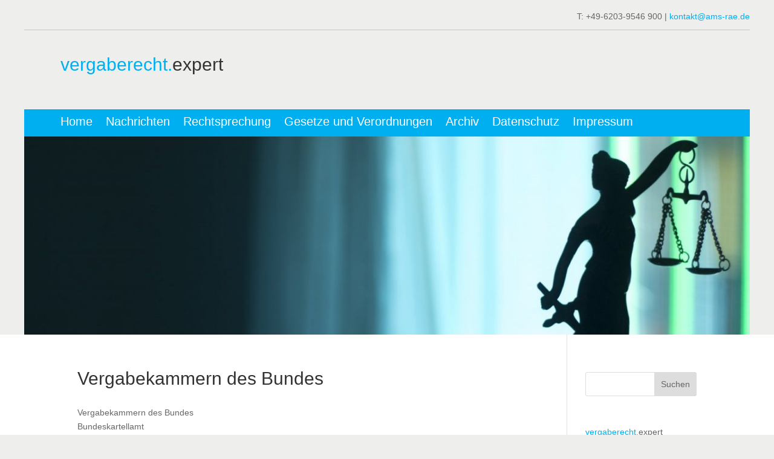

--- FILE ---
content_type: text/css; charset=utf-8
request_url: https://vergaberecht.expert/wp-content/themes/Divi-Child/style.css?ver=4.27.5
body_size: 242
content:
/*
 Theme Name: Divi-Joba24-Child-Theme
 Theme URI: https://www.joba24.de/
 Description: Dies ist ein Child-Theme f&uuml;r Divi. Bereitgestellt von J&ouml;rg Baaaden - joba24.de - Dieses Theme enth&auml;lt alle notwendigen Dateien, um den schnellen und einfach Start zu erm&ouml;glichen.
 Author: Joba24.de - J&ouml;rg Baaden
 Author URI: https://www.joba24.de/
 Template: Divi
 Version: 1.0.0
 Tag: divi, child-theme, 
 License: GNU General Public License v2 or later
 License URI: http://www.gnu.org/licenses/gpl-2.0.html
*/


/*  ==================================================================
	STANDARD CSS =====================================================
	==================================================================  */


--- FILE ---
content_type: image/svg+xml
request_url: https://vergaberecht.expert/wp-content/uploads/2023/03/logo_arge_vergaberecht.svg
body_size: 6215
content:
<?xml version="1.0" encoding="utf-8"?>
<!-- Generator: Adobe Illustrator 16.0.4, SVG Export Plug-In . SVG Version: 6.00 Build 0)  -->
<!DOCTYPE svg PUBLIC "-//W3C//DTD SVG 1.1//EN" "http://www.w3.org/Graphics/SVG/1.1/DTD/svg11.dtd">
<svg version="1.1" id="Ebene_1" xmlns="http://www.w3.org/2000/svg" xmlns:xlink="http://www.w3.org/1999/xlink" x="0px" y="0px"
	 width="360.396px" height="88.245px" viewBox="2 0 360.396 88.245" enable-background="new 2 0 360.396 88.245"
	 xml:space="preserve">
<line fill="none" stroke="#B51C27" x1="80.153" y1="38.946" x2="362.396" y2="38.946"/>
<g>
	<path fill="#B2B2B2" d="M69.238,51.817L56.205,80.024c0,0-4.309,9.724-9.959,5.141c-1.007-0.814-2.379-2.924-3.146-6.064
		c-0.784-3.207-1.927-9.965-1.922-10.009c0,0,1.842,7.192,4.732,9.331c3.277,2.421,6.161-1.354,6.945-2.92l14.812-31.696
		L69.238,51.817z"/>
	<path fill="#B2B2B2" d="M65.963,37.289L52.928,65.496c0,0-4.312,9.722-9.959,5.14c-1.008-0.813-2.382-2.926-3.146-6.066
		c-0.784-3.203-1.922-9.961-1.922-10.006c0,0,1.842,7.19,4.736,9.33c3.274,2.42,6.16-1.354,6.942-2.92l14.816-31.698L65.963,37.289z
		"/>
	<path fill="#B2B2B2" d="M62.899,22.688L49.865,50.896c0,0-4.309,9.722-9.961,5.139c-1.005-0.815-2.377-2.926-3.146-6.066
		c-0.781-3.205-1.924-9.963-1.924-10.007c0,0,1.847,7.192,4.737,9.33c3.277,2.421,6.161-1.353,6.945-2.92L61.33,14.674
		L62.899,22.688z"/>
	<path fill="#B2B2B2" d="M59.837,8.014L46.804,36.219c0,0-4.312,9.724-9.964,5.142c-1.005-0.816-2.378-2.925-3.146-6.066
		c-0.782-3.206-1.924-9.963-1.922-10.008c0,0,1.843,7.193,4.736,9.332c3.273,2.421,6.158-1.353,6.941-2.92L58.27,0L59.837,8.014z"/>
	<path fill="#B51C27" d="M2,36.427L15.035,8.221c0,0,4.312-9.724,9.959-5.142c1.007,0.816,2.379,2.925,3.146,6.066
		c0.781,3.206,1.923,9.964,1.922,10.008c0,0-1.842-7.193-4.736-9.332c-3.277-2.421-6.161,1.353-6.945,2.921L3.566,44.44L2,36.427z"
		/>
	<path fill="#B51C27" d="M5.277,50.956L18.313,22.75c0,0,4.309-9.722,9.959-5.14c1.005,0.814,2.379,2.925,3.145,6.065
		c0.786,3.206,1.923,9.965,1.923,10.008c0,0-1.842-7.192-4.732-9.331c-3.277-2.421-6.162,1.354-6.945,2.921L6.843,58.972
		L5.277,50.956z"/>
	<path fill="#B51C27" d="M8.34,65.56l13.034-28.208c0,0,4.312-9.723,9.961-5.141c1.005,0.815,2.377,2.926,3.146,6.066
		c0.784,3.206,1.924,9.964,1.922,10.007c0,0-1.842-7.192-4.736-9.331c-3.274-2.421-6.161,1.354-6.942,2.921L9.907,73.572L8.34,65.56
		z"/>
	<path fill="#B51C27" d="M11.402,80.229l13.034-28.205c0,0,4.309-9.723,9.961-5.141c1.005,0.815,2.377,2.924,3.146,6.064
		c0.783,3.207,1.924,9.964,1.922,10.008c0,0-1.843-7.191-4.734-9.332c-3.275-2.421-6.159,1.354-6.945,2.921l-14.812,31.7
		L11.402,80.229z"/>
</g>
<g>
	<path fill="#B2B2B2" d="M103.464,13.834h6.427c3.857,0,6.761,2.421,6.761,7.366c0,4.32-2.212,7.533-6.761,7.533h-6.427V13.834z
		 M106.74,25.979h2.921c1.899,0,3.715-1.168,3.715-4.466c0-3.006-1.043-4.926-4.299-4.926h-2.337V25.979z"/>
	<path fill="#B2B2B2" d="M121.055,24.06c0.083,1.878,1.001,2.732,2.647,2.732c1.189,0,2.149-0.729,2.337-1.397h2.608
		c-0.835,2.546-2.608,3.631-5.05,3.631c-3.401,0-5.509-2.337-5.509-5.676c0-3.234,2.23-5.697,5.509-5.697
		c3.672,0,5.445,3.088,5.238,6.406L121.055,24.06L121.055,24.06z M125.874,22.182c-0.271-1.502-0.918-2.295-2.355-2.295
		c-1.878,0-2.421,1.46-2.462,2.295H125.874z"/>
	<path fill="#B2B2B2" d="M140.712,28.734h-2.817v-1.502h-0.063c-0.751,1.21-2.045,1.794-3.297,1.794
		c-3.148,0-3.941-1.773-3.941-4.445v-6.636h2.963v6.093c0,1.774,0.521,2.65,1.896,2.65c1.607,0,2.295-0.897,2.295-3.088v-5.655
		h2.963v10.789H140.712z"/>
	<path fill="#B2B2B2" d="M146.721,17.945h2.17v1.981h-2.17v5.343c0,1.001,0.25,1.252,1.252,1.252c0.312,0,0.604-0.021,0.918-0.083
		v2.315c-0.501,0.083-1.148,0.104-1.732,0.104c-1.812,0-3.398-0.417-3.398-2.566v-6.365h-1.795v-1.981h1.795v-3.234h2.963
		L146.721,17.945L146.721,17.945z"/>
	<path fill="#B2B2B2" d="M152.606,25.228c0.021,1.294,1.106,1.814,2.274,1.814c0.854,0,1.938-0.333,1.938-1.377
		c0-0.896-1.229-1.21-3.356-1.669c-1.714-0.375-3.425-0.98-3.425-2.88c0-2.754,2.379-3.464,4.695-3.464
		c2.358,0,4.528,0.793,4.758,3.443h-2.814c-0.083-1.147-0.96-1.462-2.024-1.462c-0.668,0-1.646,0.125-1.646,1.001
		c0,1.064,1.669,1.211,3.356,1.607c1.732,0.396,3.422,1.022,3.422,3.026c0,2.838-2.462,3.756-4.925,3.756
		c-2.504,0-4.945-0.939-5.071-3.798L152.606,25.228L152.606,25.228z"/>
	<path fill="#B2B2B2" d="M168.861,21.743c-0.188-1.21-0.96-1.857-2.188-1.857c-1.898,0-2.524,1.921-2.524,3.506
		c0,1.544,0.604,3.4,2.462,3.4c1.378,0,2.171-0.876,2.358-2.19h2.855c-0.375,2.858-2.354,4.424-5.192,4.424
		c-3.259,0-5.447-2.295-5.447-5.53c0-3.359,2.003-5.843,5.509-5.843c2.546,0,4.883,1.335,5.07,4.09H168.861L168.861,21.743z"/>
	<path fill="#B2B2B2" d="M173.492,13.834h2.963v5.613h0.063c0.752-1.21,2.045-1.794,3.151-1.794c3.148,0,3.941,1.773,3.941,4.445
		v6.636h-2.963v-6.093c0-1.774-0.521-2.65-1.898-2.65c-1.604,0-2.296,0.897-2.296,3.088v5.655h-2.963L173.492,13.834L173.492,13.834
		z"/>
	<path fill="#B2B2B2" d="M188.308,24.06c0.083,1.878,1.002,2.732,2.647,2.732c1.189,0,2.149-0.729,2.34-1.397h2.605
		c-0.835,2.546-2.605,3.631-5.05,3.631c-3.401,0-5.509-2.337-5.509-5.676c0-3.234,2.229-5.697,5.509-5.697
		c3.673,0,5.446,3.088,5.237,6.406L188.308,24.06L188.308,24.06z M193.13,22.182c-0.271-1.502-0.918-2.295-2.358-2.295
		c-1.878,0-2.42,1.46-2.462,2.295H193.13z"/>
	<path fill="#B2B2B2" d="M197.845,17.945h2.814v2.003h0.041c0.543-1.356,2.004-2.295,3.443-2.295c0.209,0,0.459,0.042,0.646,0.104
		v2.754c-0.271-0.062-0.709-0.104-1.062-0.104c-2.171,0-2.922,1.565-2.922,3.464v4.862h-2.963L197.845,17.945L197.845,17.945z"/>
	<path fill="#B2B2B2" d="M216.145,13.834h3.359l5.569,14.899h-3.398l-1.127-3.318h-5.571l-1.169,3.318h-3.318L216.145,13.834z
		 M215.833,22.975h3.86l-1.878-5.468h-0.042L215.833,22.975z"/>
	<path fill="#B2B2B2" d="M226.057,17.945h2.814v1.502h0.063c0.751-1.21,2.045-1.794,3.297-1.794c3.15,0,3.943,1.773,3.943,4.445
		v6.636h-2.963v-6.093c0-1.774-0.521-2.65-1.898-2.65c-1.607,0-2.296,0.897-2.296,3.088v5.655h-2.963L226.057,17.945L226.057,17.945
		z"/>
	<path fill="#B2B2B2" d="M250.763,28.734h-3.046l-1.92-7.241h-0.042l-1.839,7.241h-3.064l-3.423-10.789h3.13l1.979,7.325h0.042
		l1.798-7.325h2.88l1.836,7.304h0.042l1.979-7.304h3.046L250.763,28.734z"/>
	<path fill="#B2B2B2" d="M255.292,21.263c0.167-2.775,2.649-3.61,5.07-3.61c2.149,0,4.737,0.479,4.737,3.066v5.613
		c0,0.981,0.104,1.962,0.375,2.4h-3.005c-0.104-0.334-0.188-0.688-0.208-1.043c-0.939,0.98-2.316,1.335-3.631,1.335
		c-2.049,0-3.676-1.022-3.676-3.234c0-2.44,1.836-3.025,3.676-3.275c1.812-0.271,3.505-0.209,3.505-1.419
		c0-1.273-0.876-1.462-1.919-1.462c-1.127,0-1.857,0.459-1.965,1.628L255.292,21.263L255.292,21.263z M262.136,23.455
		c-0.5,0.438-1.544,0.459-2.462,0.626c-0.918,0.188-1.753,0.5-1.753,1.586c0,1.106,0.854,1.377,1.812,1.377
		c2.316,0,2.399-1.836,2.399-2.482L262.136,23.455L262.136,23.455z"/>
	<path fill="#B2B2B2" d="M267.477,13.834h2.964v14.899h-2.964V13.834z"/>
	<path fill="#B2B2B2" d="M276.534,17.945h2.17v1.981h-2.17v5.343c0,1.001,0.251,1.252,1.252,1.252c0.313,0,0.605-0.021,0.918-0.083
		v2.315c-0.5,0.083-1.146,0.104-1.729,0.104c-1.815,0-3.401-0.417-3.401-2.566v-6.365h-1.795v-1.981h1.795v-3.234h2.963
		L276.534,17.945L276.534,17.945z"/>
	<path fill="#B2B2B2" d="M286.092,28.734h-3.3l-3.69-10.789h3.106l2.274,7.366h0.042l2.274-7.366h2.939L286.092,28.734z"/>
	<path fill="#B2B2B2" d="M293.416,24.06c0.083,1.878,1.002,2.732,2.65,2.732c1.189,0,2.149-0.729,2.337-1.397h2.608
		c-0.835,2.546-2.608,3.631-5.05,3.631c-3.401,0-5.512-2.337-5.512-5.676c0-3.234,2.232-5.697,5.512-5.697
		c3.673,0,5.443,3.088,5.234,6.406L293.416,24.06L293.416,24.06z M298.236,22.182c-0.271-1.502-0.918-2.295-2.355-2.295
		c-1.881,0-2.423,1.46-2.465,2.295H298.236z"/>
	<path fill="#B2B2B2" d="M302.952,17.945h2.817v2.003h0.041c0.543-1.356,2.004-2.295,3.44-2.295c0.21,0,0.46,0.042,0.646,0.104
		v2.754c-0.271-0.062-0.709-0.104-1.063-0.104c-2.171,0-2.922,1.565-2.922,3.464v4.862h-2.963L302.952,17.945L302.952,17.945z"/>
	<path fill="#B2B2B2" d="M313.138,24.06c0.083,1.878,1.002,2.732,2.647,2.732c1.189,0,2.149-0.729,2.337-1.397h2.608
		c-0.835,2.546-2.608,3.631-5.05,3.631c-3.401,0-5.509-2.337-5.509-5.676c0-3.234,2.229-5.697,5.509-5.697
		c3.673,0,5.446,3.088,5.235,6.406L313.138,24.06L313.138,24.06z M317.959,22.182c-0.271-1.502-0.918-2.295-2.355-2.295
		c-1.878,0-2.42,1.46-2.462,2.295H317.959z"/>
	<path fill="#B2B2B2" d="M325.721,16.276h-2.964v-2.441h2.964V16.276z M322.759,17.945h2.964v10.789h-2.964V17.945z"/>
	<path fill="#B2B2B2" d="M328.058,17.945h2.814v1.502h0.063c0.751-1.21,2.045-1.794,3.297-1.794c3.15,0,3.943,1.773,3.943,4.445
		v6.636h-2.963v-6.093c0-1.774-0.521-2.65-1.898-2.65c-1.607,0-2.296,0.897-2.296,3.088v5.655h-2.963L328.058,17.945L328.058,17.945
		z"/>
</g>
<g>
	<path d="M122.447,48.607h3.38l5.606,14.991h-3.422l-1.134-3.338h-5.606l-1.176,3.338h-3.338L122.447,48.607z M122.132,57.804h3.884
		l-1.89-5.501h-0.042L122.132,57.804z"/>
	<path d="M132.443,52.743h2.834v2.016h0.042c0.546-1.364,2.016-2.309,3.464-2.309c0.21,0,0.462,0.041,0.651,0.104v2.771
		c-0.273-0.063-0.714-0.104-1.071-0.104c-2.184,0-2.939,1.574-2.939,3.484v4.893h-2.981V52.743z"/>
	<path d="M140.633,48.607h2.981v5.459h0.042c0.735-1.112,2.079-1.616,3.422-1.616c2.163,0,4.493,1.742,4.493,5.711
		c0,3.988-2.331,5.731-4.493,5.731c-1.596,0-2.918-0.483-3.569-1.68h-0.042v1.386h-2.834V48.607z M146.05,54.696
		c-1.764,0-2.541,1.658-2.541,3.485c0,1.806,0.777,3.464,2.541,3.464s2.541-1.658,2.541-3.464
		C148.591,56.354,147.814,54.696,146.05,54.696z"/>
	<path d="M155.942,58.896c0.084,1.89,1.008,2.75,2.667,2.75c1.197,0,2.163-0.734,2.352-1.406h2.625
		c-0.84,2.562-2.625,3.653-5.081,3.653c-3.422,0-5.543-2.352-5.543-5.711c0-3.255,2.247-5.731,5.543-5.731
		c3.695,0,5.48,3.107,5.27,6.445H155.942z M160.792,57.006c-0.273-1.512-0.924-2.31-2.373-2.31c-1.89,0-2.436,1.47-2.478,2.31
		H160.792z"/>
	<path d="M168.625,51.063h-2.981v-2.456h2.981V51.063z M165.644,52.743h2.981v10.855h-2.981V52.743z"/>
	<path d="M174.778,52.743h2.184v1.995h-2.184v5.375c0,1.008,0.252,1.26,1.26,1.26c0.315,0,0.609-0.021,0.924-0.084v2.331
		c-0.504,0.084-1.155,0.104-1.743,0.104c-1.827,0-3.422-0.42-3.422-2.583v-6.403h-1.806v-1.995h1.806v-3.254h2.981V52.743z"/>
	<path d="M180.721,60.071c0.021,1.302,1.112,1.826,2.288,1.826c0.86,0,1.952-0.336,1.952-1.385c0-0.903-1.238-1.219-3.38-1.68
		c-1.722-0.379-3.443-0.987-3.443-2.898c0-2.771,2.394-3.484,4.724-3.484c2.373,0,4.557,0.797,4.787,3.464h-2.834
		c-0.084-1.155-0.966-1.47-2.037-1.47c-0.672,0-1.658,0.126-1.658,1.008c0,1.07,1.68,1.218,3.381,1.617
		c1.742,0.398,3.443,1.028,3.443,3.044c0,2.855-2.479,3.779-4.955,3.779c-2.52,0-4.977-0.944-5.103-3.821H180.721z"/>
	<path d="M200.144,62.905c0,1.785-0.63,4.809-5.627,4.809c-2.142,0-4.64-1.008-4.787-3.485h2.96
		c0.273,1.112,1.176,1.491,2.227,1.491c1.658,0,2.414-1.135,2.393-2.688v-1.428h-0.041c-0.651,1.133-1.953,1.68-3.255,1.68
		c-3.255,0-4.64-2.479-4.64-5.459c0-2.814,1.616-5.375,4.66-5.375c1.428,0,2.52,0.482,3.234,1.742h0.041v-1.449h2.835V62.905z
		 M197.309,58.034c0-1.764-0.608-3.338-2.54-3.338c-1.68,0-2.415,1.47-2.415,3.086c0,1.555,0.588,3.255,2.415,3.255
		C196.469,61.037,197.309,59.589,197.309,58.034z"/>
	<path d="M205.017,58.896c0.084,1.89,1.008,2.75,2.667,2.75c1.196,0,2.162-0.734,2.352-1.406h2.624
		c-0.84,2.562-2.624,3.653-5.081,3.653c-3.422,0-5.543-2.352-5.543-5.711c0-3.255,2.246-5.731,5.543-5.731
		c3.695,0,5.48,3.107,5.27,6.445H205.017z M209.868,57.006c-0.273-1.512-0.924-2.31-2.373-2.31c-1.89,0-2.436,1.47-2.478,2.31
		H209.868z"/>
	<path d="M214.719,52.743h2.814v1.471h0.041c0.777-1.113,1.911-1.764,3.318-1.764c1.364,0,2.582,0.504,3.17,1.805
		c0.63-0.944,1.764-1.805,3.275-1.805c2.31,0,3.969,1.07,3.969,3.884v7.265h-2.982v-6.152c0-1.448-0.125-2.645-1.826-2.645
		c-1.68,0-1.994,1.385-1.994,2.75v6.047h-2.982V57.51c0-1.26,0.084-2.708-1.805-2.708c-0.588,0-2.016,0.377-2.016,2.498v6.299
		h-2.982V52.743z"/>
	<path d="M236.139,58.896c0.084,1.89,1.008,2.75,2.666,2.75c1.197,0,2.163-0.734,2.352-1.406h2.625
		c-0.84,2.562-2.625,3.653-5.081,3.653c-3.423,0-5.543-2.352-5.543-5.711c0-3.255,2.247-5.731,5.543-5.731
		c3.695,0,5.479,3.107,5.271,6.445H236.139z M240.989,57.006c-0.272-1.512-0.924-2.31-2.372-2.31c-1.89,0-2.436,1.47-2.478,2.31
		H240.989z"/>
	<path d="M248.823,51.063h-2.981v-2.456h2.981V51.063z M245.842,52.743h2.981v10.855h-2.981V52.743z"/>
	<path d="M251.196,52.743h2.835v1.512h0.063c0.756-1.217,2.057-1.805,3.316-1.805c3.171,0,3.969,1.784,3.969,4.472v6.677h-2.981
		v-6.131c0-1.785-0.524-2.666-1.911-2.666c-1.616,0-2.309,0.902-2.309,3.107v5.689h-2.982V52.743z"/>
	<path d="M265.979,60.071c0.021,1.302,1.113,1.826,2.289,1.826c0.861,0,1.953-0.336,1.953-1.385c0-0.903-1.239-1.219-3.381-1.68
		c-1.722-0.379-3.443-0.987-3.443-2.898c0-2.771,2.394-3.484,4.725-3.484c2.372,0,4.557,0.797,4.787,3.464h-2.835
		c-0.084-1.155-0.966-1.47-2.036-1.47c-0.672,0-1.659,0.126-1.659,1.008c0,1.07,1.68,1.218,3.38,1.617
		c1.743,0.398,3.443,1.028,3.443,3.044c0,2.855-2.477,3.779-4.955,3.779c-2.52,0-4.976-0.944-5.102-3.821H265.979z"/>
	<path d="M282.358,56.565c-0.188-1.219-0.965-1.869-2.203-1.869c-1.912,0-2.541,1.932-2.541,3.527c0,1.554,0.609,3.422,2.477,3.422
		c1.387,0,2.184-0.881,2.373-2.204h2.877c-0.379,2.876-2.373,4.451-5.229,4.451c-3.275,0-5.48-2.31-5.48-5.563
		c0-3.381,2.016-5.879,5.543-5.879c2.562,0,4.914,1.344,5.104,4.115H282.358z"/>
	<path d="M287.042,48.607h2.982v5.647h0.062c0.756-1.217,2.059-1.805,3.17-1.805c3.172,0,3.969,1.784,3.969,4.472v6.677h-2.98
		v-6.131c0-1.785-0.525-2.666-1.912-2.666c-1.615,0-2.309,0.902-2.309,3.107v5.689h-2.982V48.607z"/>
	<path d="M299.389,56.082c0.168-2.792,2.668-3.632,5.104-3.632c2.162,0,4.766,0.482,4.766,3.086v5.648
		c0,0.986,0.105,1.973,0.377,2.414h-3.023c-0.104-0.336-0.188-0.693-0.209-1.05c-0.945,0.987-2.33,1.344-3.654,1.344
		c-2.057,0-3.695-1.028-3.695-3.255c0-2.456,1.848-3.044,3.695-3.296c1.828-0.272,3.527-0.21,3.527-1.428
		c0-1.28-0.881-1.47-1.932-1.47c-1.133,0-1.867,0.462-1.973,1.638H299.389z M306.276,58.286c-0.504,0.441-1.553,0.463-2.477,0.631
		c-0.924,0.188-1.764,0.504-1.764,1.596c0,1.112,0.861,1.385,1.826,1.385c2.33,0,2.414-1.848,2.414-2.498V58.286z"/>
	<path d="M312.243,54.738h-1.785v-1.995h1.785v-0.84c0-1.91,1.195-3.296,3.631-3.296c0.525,0,1.072,0.063,1.576,0.084v2.226
		c-0.357-0.042-0.715-0.062-1.092-0.062c-0.799,0-1.135,0.336-1.135,1.238v0.65h2.059v1.995h-2.059v8.86h-2.98V54.738z"/>
	<path d="M322.384,52.743h2.184v1.995h-2.184v5.375c0,1.008,0.252,1.26,1.26,1.26c0.316,0,0.609-0.021,0.924-0.084v2.331
		c-0.504,0.084-1.154,0.104-1.742,0.104c-1.826,0-3.422-0.42-3.422-2.583v-6.403h-1.807v-1.995h1.807v-3.254h2.98V52.743z"/>
	<path d="M162.282,83.599h-3.716l-4.871-14.991h3.401l3.338,10.54h0.042l3.38-10.54h3.401L162.282,83.599z"/>
	<path d="M169.549,78.896c0.084,1.89,1.008,2.75,2.667,2.75c1.197,0,2.163-0.734,2.352-1.406h2.625
		c-0.84,2.562-2.625,3.653-5.081,3.653c-3.422,0-5.543-2.352-5.543-5.711c0-3.255,2.247-5.731,5.543-5.731
		c3.695,0,5.48,3.107,5.27,6.445H169.549z M174.399,77.006c-0.273-1.512-0.924-2.31-2.373-2.31c-1.89,0-2.436,1.47-2.478,2.31
		H174.399z"/>
	<path d="M179.167,72.743h2.834v2.016h0.042c0.546-1.364,2.016-2.309,3.465-2.309c0.209,0,0.461,0.041,0.65,0.104v2.771
		c-0.273-0.063-0.714-0.104-1.07-0.104c-2.184,0-2.939,1.574-2.939,3.484v4.893h-2.982V72.743z"/>
	<path d="M197.792,82.905c0,1.785-0.63,4.809-5.627,4.809c-2.142,0-4.641-1.008-4.787-3.485h2.961
		c0.272,1.112,1.176,1.491,2.225,1.491c1.659,0,2.415-1.135,2.395-2.688v-1.428h-0.043c-0.65,1.133-1.952,1.68-3.254,1.68
		c-3.254,0-4.641-2.479-4.641-5.459c0-2.814,1.617-5.375,4.662-5.375c1.428,0,2.52,0.482,3.232,1.742h0.043v-1.449h2.834V82.905z
		 M194.958,78.034c0-1.764-0.609-3.338-2.541-3.338c-1.68,0-2.414,1.47-2.414,3.086c0,1.555,0.588,3.255,2.414,3.255
		C194.118,81.037,194.958,79.589,194.958,78.034z"/>
	<path d="M200.083,76.082c0.168-2.792,2.666-3.632,5.102-3.632c2.163,0,4.767,0.482,4.767,3.086v5.648
		c0,0.986,0.104,1.973,0.378,2.414h-3.023c-0.105-0.336-0.189-0.693-0.21-1.05c-0.944,0.987-2.331,1.344-3.653,1.344
		c-2.058,0-3.695-1.028-3.695-3.255c0-2.456,1.848-3.044,3.695-3.296c1.826-0.272,3.527-0.21,3.527-1.428
		c0-1.28-0.882-1.47-1.932-1.47c-1.134,0-1.869,0.462-1.974,1.638H200.083z M206.969,78.286c-0.504,0.441-1.554,0.463-2.478,0.631
		c-0.924,0.188-1.764,0.504-1.764,1.596c0,1.112,0.86,1.385,1.827,1.385c2.33,0,2.414-1.848,2.414-2.498V78.286z"/>
	<path d="M212.284,68.607h2.98v5.459h0.043c0.734-1.112,2.078-1.616,3.422-1.616c2.162,0,4.493,1.742,4.493,5.711
		c0,3.988-2.331,5.731-4.493,5.731c-1.596,0-2.918-0.483-3.569-1.68h-0.042v1.386h-2.834V68.607z M217.7,74.696
		c-1.764,0-2.54,1.658-2.54,3.485c0,1.806,0.776,3.464,2.54,3.464s2.541-1.658,2.541-3.464
		C220.241,76.354,219.464,74.696,217.7,74.696z"/>
	<path d="M227.593,78.896c0.084,1.89,1.008,2.75,2.666,2.75c1.197,0,2.162-0.734,2.352-1.406h2.625
		c-0.84,2.562-2.625,3.653-5.082,3.653c-3.422,0-5.543-2.352-5.543-5.711c0-3.255,2.247-5.731,5.543-5.731
		c3.695,0,5.48,3.107,5.271,6.445H227.593z M232.442,77.006c-0.273-1.512-0.924-2.31-2.373-2.31c-1.889,0-2.436,1.47-2.477,2.31
		H232.442z"/>
	<path d="M237.21,72.743h2.835v2.016h0.042c0.546-1.364,2.016-2.309,3.465-2.309c0.209,0,0.461,0.041,0.65,0.104v2.771
		c-0.273-0.063-0.714-0.104-1.07-0.104c-2.184,0-2.939,1.574-2.939,3.484v4.893h-2.982V72.743z"/>
	<path d="M247.479,78.896c0.084,1.89,1.008,2.75,2.666,2.75c1.197,0,2.162-0.734,2.352-1.406h2.625
		c-0.84,2.562-2.625,3.653-5.082,3.653c-3.422,0-5.543-2.352-5.543-5.711c0-3.255,2.247-5.731,5.543-5.731
		c3.695,0,5.48,3.107,5.271,6.445H247.479z M252.329,77.006c-0.273-1.512-0.924-2.31-2.373-2.31c-1.889,0-2.436,1.47-2.477,2.31
		H252.329z"/>
	<path d="M264.487,76.565c-0.188-1.219-0.965-1.869-2.204-1.869c-1.911,0-2.54,1.932-2.54,3.527c0,1.554,0.608,3.422,2.477,3.422
		c1.387,0,2.184-0.881,2.373-2.204h2.877c-0.379,2.876-2.373,4.451-5.229,4.451c-3.275,0-5.48-2.31-5.48-5.563
		c0-3.381,2.016-5.879,5.543-5.879c2.562,0,4.914,1.344,5.103,4.115H264.487z"/>
	<path d="M269.172,68.607h2.981v5.647h0.062c0.756-1.217,2.059-1.805,3.172-1.805c3.17,0,3.967,1.784,3.967,4.472v6.677h-2.98
		v-6.131c0-1.785-0.525-2.666-1.91-2.666c-1.617,0-2.311,0.902-2.311,3.107v5.689h-2.981V68.607z"/>
	<path d="M285.425,72.743h2.184v1.995h-2.184v5.375c0,1.008,0.252,1.26,1.26,1.26c0.316,0,0.609-0.021,0.924-0.084v2.331
		c-0.504,0.084-1.154,0.104-1.742,0.104c-1.826,0-3.422-0.42-3.422-2.583v-6.403h-1.807v-1.995h1.807v-3.254h2.98V72.743z"/>
</g>
</svg>
